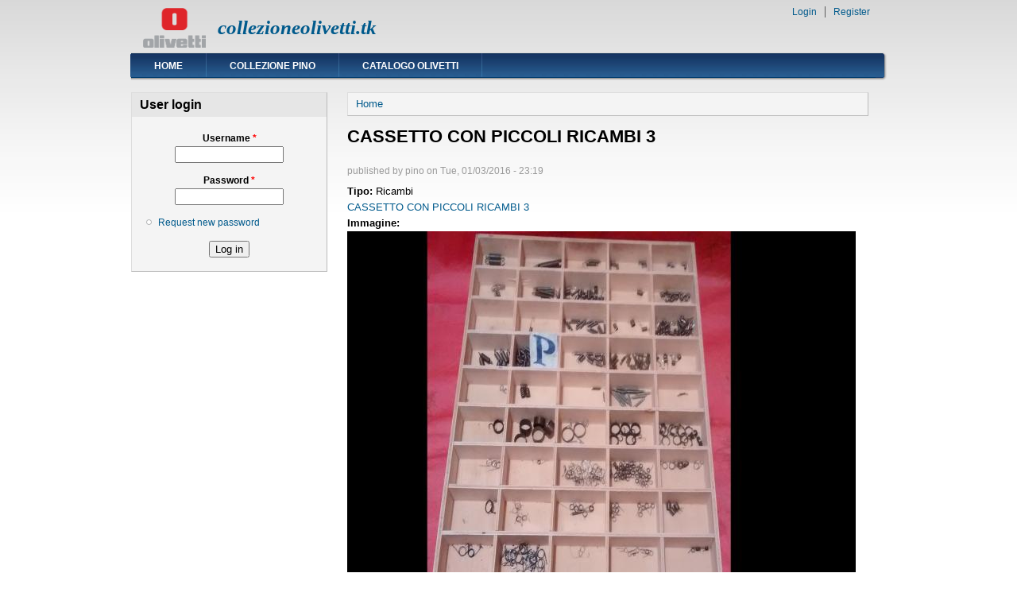

--- FILE ---
content_type: text/html; charset=utf-8
request_url: http://www.collezioneolivetti.tk/?q=node/425
body_size: 3135
content:
<!DOCTYPE html PUBLIC "-//W3C//DTD XHTML+RDFa 1.0//EN"
  "http://www.w3.org/MarkUp/DTD/xhtml-rdfa-1.dtd">
<html xmlns="http://www.w3.org/1999/xhtml" xml:lang="en" version="XHTML+RDFa 1.0" dir="ltr">

<head profile="http://www.w3.org/1999/xhtml/vocab">
  <meta http-equiv="Content-Type" content="text/html; charset=utf-8" />
<meta name="Generator" content="Drupal 7 (http://drupal.org)" />
<link rel="canonical" href="/?q=node/425" />
<link rel="shortlink" href="/?q=node/425" />
<link rel="shortcut icon" href="http://www.collezioneolivetti.tk/favicon.ico" type="image/vnd.microsoft.icon" />
  <title>CASSETTO CON PICCOLI RICAMBI 3 | collezioneolivetti.tk</title>
  <style type="text/css" media="all">
@import url("http://www.collezioneolivetti.tk/modules/system/system.base.css?qriosh");
@import url("http://www.collezioneolivetti.tk/modules/system/system.menus.css?qriosh");
@import url("http://www.collezioneolivetti.tk/modules/system/system.messages.css?qriosh");
@import url("http://www.collezioneolivetti.tk/modules/system/system.theme.css?qriosh");
</style>
<style type="text/css" media="all">
@import url("http://www.collezioneolivetti.tk/modules/field/theme/field.css?qriosh");
@import url("http://www.collezioneolivetti.tk/modules/node/node.css?qriosh");
@import url("http://www.collezioneolivetti.tk/modules/poll/poll.css?qriosh");
@import url("http://www.collezioneolivetti.tk/modules/search/search.css?qriosh");
@import url("http://www.collezioneolivetti.tk/modules/user/user.css?qriosh");
@import url("http://www.collezioneolivetti.tk/sites/all/modules/views/css/views.css?qriosh");
</style>
<style type="text/css" media="all">
@import url("http://www.collezioneolivetti.tk/sites/all/modules/ctools/css/ctools.css?qriosh");
</style>
<style type="text/css" media="all">
@import url("http://www.collezioneolivetti.tk/sites/all/themes/danland/style.css?qriosh");
</style>

<!--[if IE 6]>
<link type="text/css" rel="stylesheet" href="http://www.collezioneolivetti.tk/sites/all/themes/danland/style.ie6.css?qriosh" media="all" />
<![endif]-->
  <script type="text/javascript" src="http://www.collezioneolivetti.tk/misc/jquery.js?v=1.4.4"></script>
<script type="text/javascript" src="http://www.collezioneolivetti.tk/misc/jquery-extend-3.4.0.js?v=1.4.4"></script>
<script type="text/javascript" src="http://www.collezioneolivetti.tk/misc/jquery-html-prefilter-3.5.0-backport.js?v=1.4.4"></script>
<script type="text/javascript" src="http://www.collezioneolivetti.tk/misc/jquery.once.js?v=1.2"></script>
<script type="text/javascript" src="http://www.collezioneolivetti.tk/misc/drupal.js?qriosh"></script>
<script type="text/javascript" src="http://www.collezioneolivetti.tk/sites/all/themes/danland/scripts/hoverIntent.js?qriosh"></script>
<script type="text/javascript" src="http://www.collezioneolivetti.tk/sites/all/themes/danland/scripts/superfish.js?qriosh"></script>
<script type="text/javascript">
<!--//--><![CDATA[//><!--
jQuery.extend(Drupal.settings, {"basePath":"\/","pathPrefix":"","ajaxPageState":{"theme":"danland","theme_token":"DdAcklqA0XAbfmy5-E7L4Is_IR2P483tmQ63LJrH13I","js":{"misc\/jquery.js":1,"misc\/jquery-extend-3.4.0.js":1,"misc\/jquery-html-prefilter-3.5.0-backport.js":1,"misc\/jquery.once.js":1,"misc\/drupal.js":1,"sites\/all\/themes\/danland\/scripts\/hoverIntent.js":1,"sites\/all\/themes\/danland\/scripts\/superfish.js":1},"css":{"modules\/system\/system.base.css":1,"modules\/system\/system.menus.css":1,"modules\/system\/system.messages.css":1,"modules\/system\/system.theme.css":1,"modules\/field\/theme\/field.css":1,"modules\/node\/node.css":1,"modules\/poll\/poll.css":1,"modules\/search\/search.css":1,"modules\/user\/user.css":1,"sites\/all\/modules\/views\/css\/views.css":1,"sites\/all\/modules\/ctools\/css\/ctools.css":1,"sites\/all\/themes\/danland\/style.css":1,"sites\/all\/themes\/danland\/style.ie6.css":1}},"urlIsAjaxTrusted":{"\/?q=node\/425\u0026destination=node\/425":true}});
//--><!]]>
</script>
</head>
<body class="html not-front not-logged-in one-sidebar sidebar-first page-node page-node- page-node-425 node-type-collezione" >
  <div id="skip-link">
    <a href="#main-content" class="element-invisible element-focusable">Skip to main content</a>
  </div>
    <div  id="layout-type-1">
<div id="header">
<div id="header-wrapper">
	 
		<div id="logo-wrapper">
			<div class="logo">
				<a href="/" title="Home"><img src="http://www.collezioneolivetti.tk/sites/default/files/nav-logo.png" alt="Home" /></a>
			</div>
		</div><!-- end logo wrapper -->
				<div id="branding-wrapper">
																<h2 class="site-name"><a href="/" title="collezioneolivetti.tk">collezioneolivetti.tk</a></h2>
										        	</div><!-- end branding wrapper -->
		
	
	
			<div id="authorize">
      		      <ul><li class="first"><a href="/?q=user">Login</a></li><li><a href="/?q=user/register">Register</a></li></ul>
		</div>
	
      </div><!-- end header-wrapper -->
</div> <!-- /header -->
<div style="clear:both"></div>

<div id="menu">
<div id="rounded-menu-left"></div>
       <div id="nav">
        <ul class="links"><li class="menu-404 first"><a href="/" title="">Home</a></li>
<li class="menu-412"><a href="/?q=col" title="">Collezione Pino</a></li>
<li class="menu-235 last"><a href="/?q=cat" title="">Catalogo Olivetti</a></li>
</ul>      </div> <!-- end primary -->
    <div id="rounded-menu-right"></div>
</div> <!-- end menu -->
<div style="clear:both"></div>


 
<div style="clear:both"></div>
<div id="wrapper">

          <div id="sidebar-left" class="column sidebar"><div class="section">
          <div class="region region-sidebar-first">
    <div id="block-user-login" class="block block-user">

  <h2 class="block-title">User login</h2>

<div class="content">
  <form action="/?q=node/425&amp;destination=node/425" method="post" id="user-login-form" accept-charset="UTF-8"><div><div class="form-item form-type-textfield form-item-name">
  <label for="edit-name">Username <span class="form-required" title="This field is required.">*</span></label>
 <input type="text" id="edit-name" name="name" value="" size="15" maxlength="60" class="form-text required" />
</div>
<div class="form-item form-type-password form-item-pass">
  <label for="edit-pass">Password <span class="form-required" title="This field is required.">*</span></label>
 <input type="password" id="edit-pass" name="pass" size="15" maxlength="128" class="form-text required" />
</div>
<div class="item-list"><ul><li class="first last"><a href="/?q=user/password" title="Request new password via e-mail.">Request new password</a></li>
</ul></div><input type="hidden" name="form_build_id" value="form-4GE6Z5qmsv6oK3AI7Hr8bh4qN6tNXEKCyd93SihHCs8" />
<input type="hidden" name="form_id" value="user_login_block" />
<div class="form-actions form-wrapper" id="edit-actions"><input type="submit" id="edit-submit" name="op" value="Log in" class="form-submit" /></div></div></form></div> <!-- end block content -->
</div> <!-- end block -->
  </div>
      </div></div> <!-- end sidebar-first -->
    <div id="content">
			<a id="main-content"></a>
						<h2 class="element-invisible">You are here</h2><div class="breadcrumb"><a href="/">Home</a></div>			      		      			        				<h1 class="title" id="page-title">
         			 		CASSETTO CON PICCOLI RICAMBI 3        				</h1>
     				       		      		        			<div class="tabs">
          				        			</div>
      		      		      				      <div class="content-middle">  <div class="region region-content">
    <div id="block-system-main" class="block block-system">


<div class="content">
  <div id="node-425" class="node node-collezione clearfix">

      
      <div class="meta submitted">
            published by <span class="username">pino</span> on Tue, 01/03/2016 - 23:19    </div>
    
  

  <div class="content clearfix">
    <div class="field field-name-field-tipo field-type-list-text field-label-inline clearfix"><div class="field-label">Tipo:&nbsp;</div><div class="field-items"><div class="field-item even">Ricambi</div></div></div><div class="field field-name-field-rifscheda field-type-node-reference field-label-hidden"><div class="field-items"><div class="field-item even"><a href="/?q=node/424">CASSETTO CON PICCOLI RICAMBI 3</a></div></div></div><div class="field field-name-body field-type-text-with-summary field-label-hidden"><div class="field-items"><div class="field-item even"></div></div></div><div class="field field-name-field-collimg field-type-image field-label-above"><div class="field-label">Immagine:&nbsp;</div><div class="field-items"><div class="field-item even"><img src="http://www.collezioneolivetti.tk/sites/default/files/styles/foto_scheda__640x480_/public/immaginicollezione/IMG_20160228_181930143.jpg?itok=F3g-6PjP" width="640" height="480" alt="" /></div></div></div>  </div>

  
  <h2> Informazioni sul prodotto "CASSETTO CON PICCOLI RICAMBI 3" dal catalogo</h2><div class="view view-schedacollezione view-id-schedacollezione view-display-id-block_1 view-dom-id-c3efe2c93ec54bf4c38846e9de481847">
        
  
  
      <div class="view-content">
      <table  class="views-table cols-6">
         <thead>
      <tr>
                  <th  class="views-field views-field-field-immagine" scope="col">
            Immagine          </th>
                  <th  class="views-field views-field-body" scope="col">
            Descrizione          </th>
                  <th  class="views-field views-field-field-designer" scope="col">
            Designer          </th>
                  <th  class="views-field views-field-field-inizioprod" scope="col">
            Inizio produzione          </th>
                  <th  class="views-field views-field-field-fineprod" scope="col">
            Fine produzione          </th>
                  <th  class="views-field views-field-field-prezzo" scope="col">
            Prezzo          </th>
              </tr>
    </thead>
    <tbody>
          <tr  class="odd views-row-first views-row-last">
                  <td  class="views-field views-field-field-immagine">
            <img src="http://www.collezioneolivetti.tk/sites/default/files/styles/thumb/public/immaginicatalogo/IMG_20160228_181915395.jpg?itok=Co-wek4P" width="100" height="100" alt="Immagine prodotto" title="Immagine prodotto" />          </td>
                  <td  class="views-field views-field-body">
                      </td>
                  <td  class="views-field views-field-field-designer">
                      </td>
                  <td  class="views-field views-field-field-inizioprod">
                      </td>
                  <td  class="views-field views-field-field-fineprod">
                      </td>
                  <td  class="views-field views-field-field-prezzo">
                      </td>
              </tr>
      </tbody>
</table>
    </div>
  
  
  
  
  
  
</div>  
  
</div>
</div> <!-- end block content -->
</div> <!-- end block -->
  </div>
</div>
						
</div> <!-- end content -->

    <div style="clear:both"></div>
</div> <!-- end wrapper -->




 
<div style="clear:both"></div>
<div id="footer-wrapper">
</div> <!-- end footer wrapper -->

<div style="clear:both"></div>
<div id="notice"><p>Theme by <a href="http://www.danetsoft.com">Danetsoft</a> and <a href="http://www.danpros.com">Danang Probo Sayekti</a> inspired by <a href="http://www.maksimer.no">Maksimer</a></p></div>
</div>  </body>
</html>
